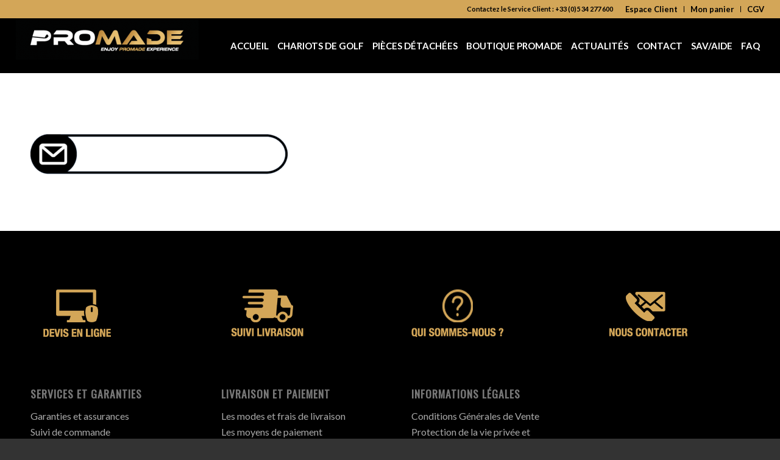

--- FILE ---
content_type: application/javascript
request_url: https://pro-made.fr/wp-content/themes/enfold/js/avia.js?ver=5.2.1
body_size: 17068
content:
/**
 * Polyfill for older browsers https://developer.mozilla.org/en-US/docs/Web/JavaScript/Reference/Global_Objects/Array/isArray
 *
 * @since 4.8
 * @retrun boolean
 */
if ( ! Array.isArray )
{
	Array.isArray = function( arg )
	{
		return Object.prototype.toString.call( arg ) === '[object Array]';
	};
}

(function($)
{
	"use strict";

	$( function()
	{
		$.avia_utilities = $.avia_utilities || {};

		AviaBrowserDetection( 'html' );
		AviaDeviceDetection( 'html' );

		//show scroll top but1ton
		avia_scroll_top_fade();

		//calculate width of content
		aviaCalcContentWidth();

		//creates search tooltip
		new $.AviaTooltip({
					"class": 'avia-search-tooltip',
					data: 'avia-search-tooltip',
					event: 'click',
					position: 'bottom',
					scope: "body",
					attach: 'element',
					within_screen: true,
					close_keys: 27
				});

        //creates relate posts tooltip
        new $.AviaTooltip({
					"class": 'avia-related-tooltip',
					data: 'avia-related-tooltip',
					scope: ".related_posts, .av-share-box",
					attach: 'element',
					delay: 0
				});

        //creates ajax search
        new $.AviaAjaxSearch({scope:'#header, .avia_search_element'});

		// actiavte portfolio sorting
		if( $.fn.avia_iso_sort )
		{
			$('.grid-sort-container').avia_iso_sort();
		}

		// Checks height of content and sidebar and applies shadow class to the higher one
        AviaSidebarShadowHelper();

        $.avia_utilities.avia_ajax_call();

    });

	$.avia_utilities = $.avia_utilities || {};

	$.avia_utilities.avia_ajax_call = function(container)
	{
		if( typeof container == 'undefined' )
		{
			container = 'body';
		};

		$('a.avianolink').on('click', function(e){ e.preventDefault(); });
        $('a.aviablank').attr('target', '_blank');

        //activates the prettyphoto lightbox
        if($.fn.avia_activate_lightbox)
		{
        	$(container).avia_activate_lightbox();
        }

        //scrollspy for main menu. must be located before smoothscrolling
		if( $.fn.avia_scrollspy )
		{
			if(container == 'body')
			{
				$('body').avia_scrollspy({target:'.main_menu .menu li > a'});
			}
			else
			{
				$('body').avia_scrollspy('refresh');
			}
		}



		//smooth scrooling
		if( $.fn.avia_smoothscroll )
		{
			$('a[href*="#"]', container).avia_smoothscroll(container);
		}

		avia_small_fixes(container);

		avia_hover_effect(container);

		avia_iframe_fix(container);

		//activate html5 video player
		if( $.fn.avia_html5_activation && $.fn.mediaelementplayer )
		{
			$(".avia_video, .avia_audio", container).avia_html5_activation({ratio:'16:9'});
		}

	};

	// -------------------------------------------------------------------------------------------
	// Error log helper
	// -------------------------------------------------------------------------------------------
	$.avia_utilities.log = function( text, type, extra )
	{
		if( typeof console == 'undefined' )
		{
			return;
		}

		if( typeof type == 'undefined' )
		{
			type = "log";
		}

		type = "AVIA-" + type.toUpperCase();

		console.log( "["+type+"] "+text );

		if( typeof extra != 'undefined' )
		{
			console.log( extra );
		}
	};



	// -------------------------------------------------------------------------------------------
	// keep track of the browser and content width
	// -------------------------------------------------------------------------------------------



	function aviaCalcContentWidth()
	{

	var win			= $(window),
		width_select= $('html').is('.html_header_sidebar') ? "#main" : "#header",
		outer		= $(width_select),
		outerParent = outer.parents('div').eq( 0 ),
		the_main	= $(width_select + ' .container').first(),
		css_block	= "",
		calc_dimensions = function()
		{
			var css			= "",
				w_12 		= Math.round( the_main.width() ),
				w_outer		= Math.round( outer.width() ),
				w_inner		= Math.round( outerParent.width() );

			//css rules for mega menu
			css += " #header .three.units{width:"	+ ( w_12 * 0.25)+	"px;}";
			css += " #header .six.units{width:"		+ ( w_12 * 0.50)+	"px;}";
			css += " #header .nine.units{width:"	+ ( w_12 * 0.75)+	"px;}";
			css += " #header .twelve.units{width:"	+( w_12 )		+	"px;}";

			//css rules for tab sections
			css += " .av-framed-box .av-layout-tab-inner .container{width:"	+( w_inner )+	"px;}";
			css += " .html_header_sidebar .av-layout-tab-inner .container{width:"	+( w_outer )+	"px;}";
			css += " .boxed .av-layout-tab-inner .container{width:"	+( w_outer )+	"px;}";

			//css rules for submenu container
			css += " .av-framed-box#top .av-submenu-container{width:"	+( w_inner )+	"px;}";

			//ie8 needs different insert method
			try{
				css_block.text(css);
			}
			catch(err){
				css_block.remove();
				var headFirst = $( 'head' ).first();
				css_block = $("<style type='text/css' id='av-browser-width-calc'>"+css+"</style>").appendTo( headFirst );
			}

		};



		if($('.avia_mega_div').length > 0 || $('.av-layout-tab-inner').length > 0 || $('.av-submenu-container').length > 0)
		{
			var headFirst = $( 'head' ).first();
			css_block = $("<style type='text/css' id='av-browser-width-calc'></style>").appendTo( headFirst );
			win.on( 'debouncedresize', calc_dimensions);
			calc_dimensions();
		}
	}


    // -------------------------------------------------------------------------------------------
    // Tiny helper for sidebar shadow
    // -------------------------------------------------------------------------------------------

	function AviaSidebarShadowHelper()
	{
		var $sidebar_container = $('.sidebar_shadow#top #main .sidebar');
		var $content_container = $('.sidebar_shadow .content');

		if( $sidebar_container.height() >= $content_container.height() )
		{
			$sidebar_container.addClass('av-enable-shadow');
		}
		else
		{
			$content_container.addClass('av-enable-shadow');
		}
	}


	// -------------------------------------------------------------------------------------------
	// modified SCROLLSPY by bootstrap
	// -------------------------------------------------------------------------------------------


	  function AviaScrollSpy(element, options)
	  {
		var self = this;

		var process = self.process.bind( self ),
			refresh = self.refresh.bind( self ),
			$element = $(element).is('body') ? $(window) : $(element),
			href;

		    self.$body = $('body');
		    self.$win = $(window);
		    self.options = $.extend({}, $.fn.avia_scrollspy.defaults, options);
		    self.selector = (self.options.target
		      || ((href = $(element).attr('href')) && href.replace(/.*(?=#[^\s]+$)/, '')) //strip for ie7
		      || '');

		   	self.activation_true = false;

		    if(self.$body.find(self.selector + "[href*='#']").length)
		    {
		    	self.$scrollElement = $element.on('scroll.scroll-spy.data-api', process);
		    	self.$win.on('av-height-change', refresh);
		    	self.$body.on('av_resize_finished', refresh);
		    	self.activation_true = true;
		    	self.checkFirst();

		    	setTimeout(function()
	  			{
		    		self.refresh();
		    		self.process();

		    	},100);
		    }

	  }

	  AviaScrollSpy.prototype = {

	      constructor: AviaScrollSpy
		, checkFirst: function () {

			var current = window.location.href.split('#')[0],
				matching_link = this.$body.find(this.selector + "[href='"+current+"']").attr('href',current+'#top');
		}
	    , refresh: function () {

	    if(!this.activation_true) return;

	        var self = this
	          , $targets;

	        this.offsets = $([]);
	        this.targets = $([]);

	        $targets = this.$body
	          .find(this.selector)
	          .map(function () {
	            var $el = $(this)
	              , href = $el.data('target') || $el.attr('href')
	              , hash = this.hash
	              , hash = hash.replace(/\//g, "")
	              , $href = /^#\w/.test(hash) && $(hash);

				//	$.isWindow deprecated 3.3 https://api.jquery.com/jquery.iswindow/
				var obj = self.$scrollElement.get(0);
				var isWindow = obj != null && obj === obj.window;

	            return ( $href
	              && $href.length
	              && [[ $href.position().top + ( ! isWindow && self.$scrollElement.scrollTop() ), href ]] ) || null;
	          })
	          .sort(function (a, b) { return a[0] - b[0]; })
	          .each(function () {
	            self.offsets.push(this[0]);
	            self.targets.push(this[1]);
	          });

	      }

	    , process: function () {

	    	if(!this.offsets) return;
	    	if(isNaN(this.options.offset)) this.options.offset = 0;

	        var scrollTop = this.$scrollElement.scrollTop() + this.options.offset
	          , scrollHeight = this.$scrollElement[0].scrollHeight || this.$body[0].scrollHeight
	          , maxScroll = scrollHeight - this.$scrollElement.height()
	          , offsets = this.offsets
	          , targets = this.targets
	          , activeTarget = this.activeTarget
	          , i;

	        if (scrollTop >= maxScroll) {
	          return activeTarget != (i = targets.last()[0])
	            && this.activate ( i );
	        }

	        for (i = offsets.length; i--;) {
	          activeTarget != targets[i]
	            && scrollTop >= offsets[i]
	            && (!offsets[i + 1] || scrollTop <= offsets[i + 1])
	            && this.activate( targets[i] );
	        }
	      }

	    , activate: function (target) {
	        var active
	          , selector;

	        this.activeTarget = target;

	        $(this.selector)
	          .parent('.' + this.options.applyClass)
	          .removeClass(this.options.applyClass);

	        selector = this.selector
	          + '[data-target="' + target + '"],'
	          + this.selector + '[href="' + target + '"]';



	        active = $(selector)
	          .parent('li')
	          .addClass(this.options.applyClass);

	        if (active.parent('.sub-menu').length)  {
	          active = active.closest('li.dropdown_ul_available').addClass(this.options.applyClass);
	        }

	        active.trigger('activate');
	      }

	  };


	 /* AviaScrollSpy PLUGIN DEFINITION
	  * =========================== */

	  $.fn.avia_scrollspy = function (option) {
	    return this.each(function () {
	      var $this = $(this)
	        , data = $this.data('scrollspy')
	        , options = typeof option == 'object' && option;
	      if (!data) $this.data('scrollspy', (data = new AviaScrollSpy(this, options)));
	      if (typeof option == 'string') data[option]();
	    });
	  };

	  $.fn.avia_scrollspy.Constructor = AviaScrollSpy;

	  $.fn.avia_scrollspy.calc_offset = function()
	  {
		  var 	offset_1 = (parseInt($('.html_header_sticky #main').data('scroll-offset'), 10)) || 0,
		  		offset_2 = ($(".html_header_sticky:not(.html_top_nav_header) #header_main_alternate").outerHeight()) || 0,
		  		offset_3 = ($(".html_header_sticky.html_header_unstick_top_disabled #header_meta").outerHeight()) || 0,
		  		offset_4 =  1,
		  		offset_5 = parseInt($('html').css('margin-top'),10) || 0,
		  		offset_6 = parseInt($('.av-frame-top ').outerHeight(),10) || 0;

		  return offset_1 + offset_2 + offset_3 + offset_4 + offset_5 + offset_6;
	  };

	  $.fn.avia_scrollspy.defaults =
	  {
	    offset: $.fn.avia_scrollspy.calc_offset(),
	    applyClass: 'current-menu-item'
	  };


    // -------------------------------------------------------------------------------------------
    // detect browser and add class to body
    // -------------------------------------------------------------------------------------------
    function AviaBrowserDetection(outputClassElement)
    {
	    //code from the old jquery migrate plugin
	    var current_browser = {},

	    	uaMatch = function( ua )
			{
				ua = ua.toLowerCase();

				var match = /(edge)\/([\w.]+)/.exec( ua ) ||
				/(opr)[\/]([\w.]+)/.exec( ua ) ||
				/(chrome)[ \/]([\w.]+)/.exec( ua ) ||
				/(iemobile)[\/]([\w.]+)/.exec( ua ) ||
				/(version)(applewebkit)[ \/]([\w.]+).*(safari)[ \/]([\w.]+)/.exec( ua ) ||
				/(webkit)[ \/]([\w.]+).*(version)[ \/]([\w.]+).*(safari)[ \/]([\w.]+)/.exec( ua ) ||
				/(webkit)[ \/]([\w.]+)/.exec( ua ) ||
				/(opera)(?:.*version|)[ \/]([\w.]+)/.exec( ua ) ||
				/(msie) ([\w.]+)/.exec( ua ) ||
				ua.indexOf("trident") >= 0 && /(rv)(?::| )([\w.]+)/.exec( ua ) ||
				ua.indexOf("compatible") < 0 && /(mozilla)(?:.*? rv:([\w.]+)|)/.exec( ua ) ||
				[];

				return {
					  browser: match[ 5 ] || match[ 3 ] || match[ 1 ] || "",
					  version: match[ 2 ] || match[ 4 ] || "0",
					  versionNumber: match[ 4 ] || match[ 2 ] || "0"
					};
			};

		var matched = uaMatch( navigator.userAgent );

		if( matched.browser )
		{
			current_browser.browser = matched.browser;
			current_browser[ matched.browser ] = true;
			current_browser.version = matched.version;
		}

		// Chrome is Webkit, but Webkit is also Safari.
		if ( current_browser.chrome ) {
			current_browser.webkit = true;
		} else if ( current_browser.webkit ) {
			current_browser.safari = true;
		}

        if(typeof(current_browser) !== 'undefined')
        {
            var bodyclass = '',
				version = current_browser.version ? parseInt(current_browser.version) : "";

            if(current_browser.msie || current_browser.rv || current_browser.iemobile){
                bodyclass += 'avia-msie';
            }else if(current_browser.webkit){
                bodyclass += 'avia-webkit';
            }else if(current_browser.mozilla){
                bodyclass += 'avia-mozilla';
            }

            if(current_browser.version) bodyclass += ' ' + bodyclass + '-' + version + ' ';
            if(current_browser.browser) bodyclass += ' avia-' + current_browser.browser + ' avia-' +current_browser.browser +'-' + version + ' ';
        }

        if( outputClassElement )
		{
			$(outputClassElement).addClass( bodyclass );
		}

        return bodyclass;
    }

	/**
	 * Detect device features and add a class to body
	 */
	function AviaDeviceDetection( outputClassElement )
	{
		var classes = [];

		//	https://stackoverflow.com/questions/14439903/how-can-i-detect-device-touch-support-in-javascript
		$.avia_utilities.isTouchDevice = 'ontouchstart' in window ||
				window.DocumentTouch && document instanceof window.DocumentTouch ||
				navigator.maxTouchPoints > 0 ||
				window.navigator.msMaxTouchPoints > 0;

		classes.push( $.avia_utilities.isTouchDevice ? 'touch-device' : 'no-touch-device' );

		$.avia_utilities.pointerDevices = [];

		//	https://stackdiary.com/detect-mobile-browser-javascript/
		if( typeof window.matchMedia != 'function' )
		{
			$.avia_utilities.pointerDevices.push( 'undefined' );
			classes.push( 'pointer-device-undefined' );
		}
		else
		{
			var pointer_fine = false;

			if( window.matchMedia( '(any-pointer: fine)' ) )
			{
				classes.push( 'pointer-device-fine' );
				$.avia_utilities.pointerDevices.push( 'fine' );
				pointer_fine = true;
			}

			if( window.matchMedia( '(any-pointer: coarse)' ) )
			{
				classes.push( 'pointer-device-coarse' );
				$.avia_utilities.pointerDevices.push( 'coarse' );

				if( ! pointer_fine )
				{
					classes.push( 'pointer-device-coarse-only' );
				}
			}

			if( ! $.avia_utilities.pointerDevices.length )
			{
				classes.push( 'pointer-device-none' );
				$.avia_utilities.pointerDevices.push( 'none' );
			}
		}

		if( 'undefined' == typeof $.avia_utilities.isMobile )
		{
			if( /Android|webOS|iPhone|iPad|iPod|BlackBerry|IEMobile|Opera Mini/i.test(navigator.userAgent) && 'ontouchstart' in document.documentElement)
			{
				$.avia_utilities.isMobile = true;
			}
			else
			{
				$.avia_utilities.isMobile = false;
			}
		}

		$( outputClassElement ).addClass( classes.join( ' ') );
	}

    // -------------------------------------------------------------------------------------------
	// html 5 videos
	// -------------------------------------------------------------------------------------------
    $.fn.avia_html5_activation = function( options )
	{
		var defaults =
		{
			ratio: '16:9'
		};

		var options = $.extend( defaults, options );

//			isMobile = $.avia_utilities.isMobile;
//			if(isMobile) return;

		this.each( function()
		{
			var fv = $(this),
				id_to_apply = '#' + fv.attr('id'),
				posterImg = fv.attr('poster'),
				features = [ 'playpause', 'progress', 'current', 'duration', 'tracks', 'volume' ],
				container = fv.closest( '.avia-video' );

			if( container.length > 0 && container.hasClass( 'av-html5-fullscreen-btn' ) )
			{
				features.push( 'fullscreen' );
			}

			fv.mediaelementplayer(
			{
				// if the <video width> is not specified, this is the default
				defaultVideoWidth: 480,
				// if the <video height> is not specified, this is the default
				defaultVideoHeight: 270,
				// if set, overrides <video width>
				videoWidth: -1,
				// if set, overrides <video height>
				videoHeight: -1,
				// width of audio player
				audioWidth: 400,
				// height of audio player
				audioHeight: 30,
				// initial volume when the player starts
				startVolume: 0.8,
				// useful for <audio> player loops
				loop: false,
				// enables Flash and Silverlight to resize to content size
				enableAutosize: false,
				// the order of controls you want on the control bar (and other plugins below)
				features: features,
				// Hide controls when playing and mouse is not over the video
				alwaysShowControls: false,
				// force iPad's native controls
				iPadUseNativeControls: false,
				// force iPhone's native controls
				iPhoneUseNativeControls: false,
				// force Android's native controls
				AndroidUseNativeControls: false,
				// forces the hour marker (##:00:00)
				alwaysShowHours: false,
				// show framecount in timecode (##:00:00:00)
				showTimecodeFrameCount: false,
				// used when showTimecodeFrameCount is set to true
				framesPerSecond: 25,
				// turns keyboard support on and off for this instance
				enableKeyboard: true,
				// when this player starts, it will pause other players
				pauseOtherPlayers: false,
				poster: posterImg,
				success: function( mediaElement, domObject, instance )
				{
					//make the medialement instance accesible by storing it. usually not necessary but safari has problems since wp version 4.9
					$.AviaVideoAPI.players[ fv.attr('id').replace( /_html5/,'' ) ] = instance;

					setTimeout(function()
					{
						if( mediaElement.pluginType == 'flash' )
						{
							mediaElement.addEventListener('canplay', function() { fv.trigger('av-mediajs-loaded'); }, false);
						}
						else
						{
							fv.trigger('av-mediajs-loaded').addClass('av-mediajs-loaded');
						}

						mediaElement.addEventListener('ended', function() {  fv.trigger('av-mediajs-ended'); }, false);

						var html5MediaElement = document.getElementById( $(mediaElement).attr('id') + '_html5' );
						if( html5MediaElement && html5MediaElement !== mediaElement )
						{
							mediaElement.addEventListener( "ended", function()
							{
								$( html5MediaElement ).trigger( 'av-mediajs-ended' );
							});
						}
					}, 10 );

				},
				// fires when a problem is detected
				error: function()
				{

				},
				// array of keyboard commands
				keyActions: []
			});
		});
	};

 	// -------------------------------------------------------------------------------------------
	// hover effect for images
	// -------------------------------------------------------------------------------------------
    function avia_hover_effect( container )
    {
    	//hover overlay for mobile device doesnt really make sense. in addition it often slows down the click event
    	if( $.avia_utilities.isMobile )
		{
			return;
		}

		if( $('body').hasClass( 'av-disable-avia-hover-effect' ) )
		{
			return;
		}

		var overlay = "",
			cssTrans = $.avia_utilities.supports('transition');

		if(container == 'body')
    	{
    		var elements = $('#main a img').parents('a').not('.noLightbox, .noLightbox a, .avia-gallery-thumb a, .ls-wp-container a, .noHover, .noHover a, .av-logo-container .logo a').add('#main .avia-hover-fx');
    	}
    	else
    	{
    		var elements = $('a img', container).parents('a').not('.noLightbox, .noLightbox a, .avia-gallery-thumb a, .ls-wp-container a, .noHover, .noHover a, .av-logo-container .logo a').add('.avia-hover-fx', container);
    	}

	   elements.each( function(e)
       {
            var link = $(this),
            	current = link.find('img').first();

            if(current.hasClass('alignleft')) link.addClass('alignleft').css({float:'left', margin:0, padding:0});
            if(current.hasClass('alignright')) link.addClass('alignright').css({float:'right', margin:0, padding:0});
            if(current.hasClass('aligncenter')) link.addClass('aligncenter').css({float:'none','text-align':'center', margin:0, padding:0});

            if(current.hasClass('alignnone'))
            {
               link.addClass('alignnone').css({margin:0, padding:0});;
               if(!link.css('display') || link.css('display') == 'inline') { link.css({display:'inline-block'}); }
            }

            if(!link.css('position') || link.css('position') == 'static') { link.css({position:'relative', overflow:'hidden'}); }

            var url		 	= link.attr('href'),
				span_class	= "overlay-type-video",
				opa			= link.data('opacity') || 0.7,
				overlay_offset = 5,
				overlay 	= link.find('.image-overlay');

            	if(url)
				{
					if( url.match(/(jpg|gif|jpeg|png|tif)/) ) span_class = "overlay-type-image";
					if(!url.match(/(jpg|gif|jpeg|png|\.tif|\.mov|\.swf|vimeo\.com|youtube\.com)/) ) span_class = "overlay-type-extern";
				}

				if(!overlay.length)
				{
					overlay = $("<span class='image-overlay "+span_class+"'><span class='image-overlay-inside'></span></span>").appendTo(link);
				}

            	link.on('mouseenter', function(e)
				{
					var current = link.find('img').first(),
						_self	= current.get(0),
						outerH 	= current.outerHeight(),
						outerW 	= current.outerWidth(),
						pos		= current.position(),
						linkCss = link.css('display'),
						overlay = link.find('.image-overlay');

					if(outerH > 100)
					{

						if(!overlay.length)
						{
							overlay = $("<span class='image-overlay "+span_class+"'><span class='image-overlay-inside'></span></span>").appendTo(link);

						}
						//can be wrapped into if !overlay.length statement if chrome fixes fade in problem
						if(link.height() == 0) { link.addClass(_self.className); _self.className = ""; }
						if(!linkCss || linkCss == 'inline') { link.css({display:'block'}); }
						//end wrap

						overlay.css({left:(pos.left - overlay_offset) + parseInt(current.css("margin-left"),10), top:pos.top + parseInt(current.css("margin-top"),10)})
							   .css({overflow:'hidden',display:'block','height':outerH,'width':(outerW + (2*overlay_offset))});

						if(cssTrans === false ) overlay.stop().animate({opacity:opa}, 400);
					}
					else
					{
						overlay.css({display:"none"});
					}

				}).on('mouseleave', elements, function(){

					if(overlay.length)
					{
						if(cssTrans === false ) overlay.stop().animate({opacity:0}, 400);
					}
				});
        });
    }


// -------------------------------------------------------------------------------------------
// Smooth scrooling when clicking on anchor links
// todo: maybe use https://github.com/ryanburnette/scrollToBySpeed/blob/master/src/scrolltobyspeed.jquery.js in the future
// -------------------------------------------------------------------------------------------

	(function($)
	{
		$.fn.avia_smoothscroll = function( apply_to_container )
		{
			if( ! this.length )
			{
				return;
			}

			var the_win = $(window),
				$header = $('#header'),
				$main 	= $('.html_header_top.html_header_sticky #main').not('.page-template-template-blank-php #main'),
				$meta 	= $('.html_header_top.html_header_unstick_top_disabled #header_meta'),
				$alt  	= $('.html_header_top:not(.html_top_nav_header) #header_main_alternate'),
				menu_above_logo = $('.html_header_top.html_top_nav_header'),
				shrink	= $('.html_header_top.html_header_shrinking').length,
				frame	= $('.av-frame-top'),
				fixedMainPadding = 0,
				isMobile = $.avia_utilities.isMobile,
				sticky_sub = $('.sticky_placeholder').first(),
				calc_main_padding = function()
				{
					if( $header.css('position') == "fixed" )
					{
						var tempPadding = parseInt($main.data('scroll-offset'),10) || 0,
							non_shrinking = parseInt($meta.outerHeight(),10) || 0,
							non_shrinking2 = parseInt($alt.outerHeight(),10) || 0;

						if( tempPadding > 0 && shrink )
						{
							tempPadding = (tempPadding / 2 ) + non_shrinking + non_shrinking2;
						}
						else
						{
							tempPadding = tempPadding + non_shrinking + non_shrinking2;
						}

						tempPadding += parseInt($('html').css('margin-top'),10);
						fixedMainPadding = tempPadding;
					}
					else
					{
						fixedMainPadding = parseInt($('html').css('margin-top'),10);
					}

					if( frame.length )
					{
						fixedMainPadding += frame.height();
					}

					if( menu_above_logo.length )
					{
						//if menu is above logo and we got a sticky height header
						fixedMainPadding = $('.html_header_sticky #header_main_alternate').height() + parseInt($('html').css('margin-top'),10);
					}

					if( isMobile )
					{
						fixedMainPadding = 0;
					}

				};

			if( isMobile )
			{
				shrink = false;
			}

			calc_main_padding();
			the_win.on( "debouncedresize av-height-change", calc_main_padding );

			var hash = window.location.hash.replace(/\//g, "");

			//if a scroll event occurs at pageload and an anchor is set and a coresponding element exists apply the offset to the event
			if( fixedMainPadding > 0 && hash && apply_to_container == 'body' && hash.charAt(1) != "!" && hash.indexOf("=") === -1 )
			{
				var scroll_to_el = $(hash), modifier = 0;

				if( scroll_to_el.length )
				{
					the_win.on('scroll.avia_first_scroll', function()
					{
						setTimeout( function()		//small delay so other scripts can perform necessary resizing
						{
							if( sticky_sub.length && scroll_to_el.offset().top > sticky_sub.offset().top )
							{
								modifier = sticky_sub.outerHeight() - 3;
							}

							the_win.off( 'scroll.avia_first_scroll' ).scrollTop( scroll_to_el.offset().top - fixedMainPadding - modifier );
						},10);
				    });
			    }
			}

			return this.each(function()
			{
				$(this).on('click', function(e)
				{
					var newHash = this.hash.replace(/\//g, ""),
						clicked = $(this),
						data = clicked.data();

					if( newHash != '' && newHash != '#' && newHash != '#prev' && newHash != '#next' && !clicked.is('.comment-reply-link, #cancel-comment-reply-link, .no-scroll'))
					{
						var container = "",
							originHash = "";

						if( '#next-section' == newHash )
						{
							originHash = newHash;

							//	@since 4.8.3 check to scroll to visible sections only (e.g. sections could be hidden on different devices
							var next_containers = clicked.parents('.container_wrap').eq( 0 ).nextAll('.container_wrap');
							next_containers.each( function()
							{
							   var cont = $( this );

							   if( cont.css( 'display' ) == 'none' || cont.css( 'visibility' ) == 'hidden' )
							   {
								   return;
							   }

							   container = cont;
							   return false;
							});

							if( 'object' == typeof container && container.length > 0 )
							{
								newHash = '#' + container.attr('id') ;
							}
						}
						else
						{
							 container = $( this.hash.replace(/\//g, "") );
						}

						if( container.length )
						{
							var cur_offset = the_win.scrollTop(),
								container_offset = container.offset().top,
								target =  container_offset - fixedMainPadding,
								hash = window.location.hash,
								hash = hash.replace(/\//g, ""),
								oldLocation = window.location.href.replace(hash, ''),
								newLocation = this,
								duration = data.duration || 1200,
								easing = data.easing || 'easeInOutQuint';

							if( sticky_sub.length && container_offset > sticky_sub.offset().top )
							{
								target -= sticky_sub.outerHeight() - 3;
							}

							// make sure it's the same location
							if( oldLocation+newHash == newLocation || originHash )
							{
								if( cur_offset != target ) // if current pos and target are the same dont scroll
								{
									if( ! ( cur_offset == 0 && target <= 0 ) ) // if we are at the top dont try to scroll to top or above
									{
										the_win.trigger('avia_smooth_scroll_start');

										// animate to target and set the hash to the window.location after the animation
										$('html:not(:animated),body:not(:animated)').animate({ scrollTop: target }, duration, easing, function()
										{
											// add new hash to the browser location
											//window.location.href=newLocation;
											if( window.history.replaceState )
											{
												window.history.replaceState( "", "", newHash );
											}
										});
									}
								}

								// cancel default click action
								e.preventDefault();
							}
						}
					}
				});
			});
		};
	})(jQuery);


	// -------------------------------------------------------------------------------------------
	// iframe fix for firefox and ie so they get proper z index
	// -------------------------------------------------------------------------------------------
	function avia_iframe_fix(container)
	{
		var iframe 	= jQuery('iframe[src*="youtube.com"]:not(.av_youtube_frame)', container),
			youtubeEmbed = jQuery('iframe[src*="youtube.com"]:not(.av_youtube_frame) object, iframe[src*="youtube.com"]:not(.av_youtube_frame) embed', container).attr('wmode','opaque');

			iframe.each(function()
			{
				var current = jQuery(this),
					src 	= current.attr('src');

				if(src)
				{
					if(src.indexOf('?') !== -1)
					{
						src += "&wmode=opaque&rel=0";
					}
					else
					{
						src += "?wmode=opaque&rel=0";
					}

					current.attr('src', src);
				}
			});
	}

	// -------------------------------------------------------------------------------------------
	// small js fixes for pixel perfection :)
	// -------------------------------------------------------------------------------------------
	function avia_small_fixes(container)
	{
		if(!container) container = document;

		//make sure that iframes do resize correctly. uses css padding bottom iframe trick
		var win		= jQuery(window),
			iframes = jQuery('.avia-iframe-wrap iframe:not(.avia-slideshow iframe):not( iframe.no_resize):not(.avia-video iframe)', container),
			adjust_iframes = function()
			{
				iframes.each(function(){

					var iframe = jQuery(this), parent = iframe.parent(), proportions = 56.25;

					if(this.width && this.height)
					{
						proportions = (100/ this.width) * this.height;
						parent.css({"padding-bottom":proportions+"%"});
					}
				});
			};

			adjust_iframes();

	}

   function avia_scroll_top_fade()
   {
   		 var win 		= $(window),
   		 	 timeo = false,
   		 	 scroll_top = $('#scroll-top-link'),
   		 	 set_status = function()
             {
             	var st = win.scrollTop();

             	if(st < 500)
             	{
             		scroll_top.removeClass('avia_pop_class');
             	}
             	else if(!scroll_top.is('.avia_pop_class'))
             	{
             		scroll_top.addClass('avia_pop_class');
             	}
             };

   		 win.on( 'scroll',  function(){ window.requestAnimationFrame( set_status ); } );
         set_status();
	}




	$.AviaAjaxSearch = function( options )
	{
		var defaults = {
			delay: 300,                //delay in ms until the user stops typing.
			minChars: 3,               //dont start searching before we got at least that much characters
			scope: 'body'
		};

		this.options = $.extend({}, defaults, options);
		this.scope   = $(this.options.scope);
		this.timer   = false;
		this.lastVal = "";

		this.bind_events();
	};

	$.AviaAjaxSearch.prototype =
    {
        bind_events: function()
        {
            this.scope.on( 'keyup', '#s:not(".av_disable_ajax_search #s")', this.try_search.bind( this ) );
            this.scope.on( 'click', '#s.av-results-parked', this.reset.bind( this ) );
        },

        try_search: function(e)
        {
            var form = $(e.currentTarget).parents('form').eq( 0 ),
                resultscontainer = form.find('.ajax_search_response');

            clearTimeout(this.timer);

			// clear on ESC
            if( e.keyCode === 27 )
			{
                this.reset(e);
				return;
			}

            //only execute search if chars are at least "minChars" and search differs from last one
            if(e.currentTarget.value.length >= this.options.minChars && this.lastVal != e.currentTarget.value.trim() )
            {
                //wait at least "delay" milliseconds to execute ajax. if user types again during that time dont execute
                this.timer = setTimeout( this.do_search.bind( this, e ), this.options.delay );
            }
            //remove the results container if the input field has been emptied
            else if ( e.currentTarget.value.length == 0 )
			{
                this.timer = setTimeout( this.reset.bind( this, e ), this.options.delay );
			}
        },

		reset: function(e){
            var form = $(e.currentTarget).parents('form').eq( 0 ),
				resultscontainer = form.find('.ajax_search_response'),
				alternative_resultscontainer = $(form.attr('data-ajaxcontainer')).find('.ajax_search_response'),
				searchInput = $(e.currentTarget);

            // bring back results that were hidden when user clicked outside the form element
            if ($(e.currentTarget).hasClass('av-results-parked')) {
                resultscontainer.show();
                alternative_resultscontainer.show();

                // in case results container is attached to body
                $('body > .ajax_search_response').show();
			}
			else {
                // remove results and delete the input value
                resultscontainer.remove();
                alternative_resultscontainer.remove();
                searchInput.val('');

                // in case results container is attached to body
                $('body > .ajax_search_response').remove();
			}


		},

        do_search: function(e)
        {
            var obj = this,
                currentField = $(e.currentTarget).attr( "autocomplete", "off" ),
				currentFieldWrapper = $(e.currentTarget).parents('.av_searchform_wrapper').eq( 0 ),
                currentField_position = currentFieldWrapper.offset(),
                currentField_width = currentFieldWrapper.outerWidth(),
                currentField_height = currentFieldWrapper.outerHeight(),
				form = currentField.parents('form').eq( 0 ),
				submitbtn = form.find('#searchsubmit'),
                resultscontainer = form,
                results = resultscontainer.find('.ajax_search_response'),
                loading = $('<div class="ajax_load"><span class="ajax_load_inner"></span></div>'),
                action = form.attr('action'),
                values = form.serialize(),
				elementID = form.data('element_id'),
				custom_color = form.data('custom_color');

			values += '&action=avia_ajax_search';


            // define results div if not found
            if( ! results.length )
			{
                results = $('<div class="ajax_search_response" style="display:none;"></div>');
            }

			if( 'undefined' != typeof elementID )
			{
				results.addClass( elementID );
			}

			if( 'undefined' != typeof custom_color && custom_color != '' )
			{
				results.addClass( 'av_has_custom_color' );
			}

            // add class to differentiate betweeen search element and header search
			if( form.attr('id') == 'searchform_element')
			{
				results.addClass('av_searchform_element_results');
			}

            //check if the form got get parameters applied and also apply them
           	if(action.indexOf('?') != -1)
           	{
           		action  = action.split('?');
           		values += "&" + action[1];
           	}

           	//check if there is a results container defined
			if( form.attr('data-ajaxcontainer') )
			{
                var rescon = form.attr('data-ajaxcontainer');

                // check if defined container exists
                if ($(rescon).length)
				{
                	// remove previous search results
					$(rescon).find('.ajax_search_response').remove();

                    resultscontainer = $(rescon);
				}
			}

			/*
			 * For the placement option: "Under the search form - overlay other content",
			 * we have to attach the results to the body in order to overlay the other content,
			 * and we calculate it's position using the search field
			 */

            results_css = {};

			if( form.hasClass('av_results_container_fixed') )
			{
				// remove previous search results
				$('body').find('.ajax_search_response').remove();

				resultscontainer = $('body');

				// add class and position to results if defined above
				var results_css = {
								top: currentField_position.top + currentField_height,
								left: currentField_position.left,
								width: currentField_width
							};

				// make sure default stylesheet is applied
				results.addClass('main_color');

				// remove results and reset if window is resized
				$( window ).resize( function()
				{
					results.remove();
					this.reset.bind( this );
					currentField.val('');
				});
			}

            // add additional styles - for backwards comp. only. Attribute has been removed in 4.8.7 with header styles
            if ( form.attr('data-results_style') )
			{
                var results_style = JSON.parse(form.attr('data-results_style'));
                results_css = Object.assign(results_css, results_style);

                // add class if font color is applied, so we can use color: inherit
                if( "color" in results_css )
				{
                    results.addClass('av_has_custom_color');
                }
            }

            // apply inline styles
            results.css(results_css);

            // add .container class if resultscontainer in a color section
			if( resultscontainer.hasClass('avia-section') )
			{
				results.addClass('container');
			}

            // append results to defined container
            results.appendTo(resultscontainer);


			//return if we already hit a no result and user is still typing
			if(results.find('.ajax_not_found').length && e.currentTarget.value.indexOf(this.lastVal) != -1)
			{
				return;
			}

			this.lastVal = e.currentTarget.value;

			$.ajax({
				url: avia_framework_globals.ajaxurl,
				type: "POST",
				data:values,
				beforeSend: function()
				{
					// add loader after submit button
					loading.insertAfter(submitbtn);
					form.addClass('ajax_loading_now');
				},
				success: function(response)
				{
					if(response == 0)
					{
						response = "";
					}

					results.html(response).show();
				},
				complete: function()
				{
					loading.remove();
					form.removeClass('ajax_loading_now');
				}
			});

            // Hide search resuls if user clicks anywhere outside the form element
			$(document).on('click',function(e)
			{
				if(!$(e.target).closest(form).length)
				{
					if($(results).is(":visible"))
					{
						$(results).hide();
						currentField.addClass('av-results-parked');
					}
				}
			});
		}
	};


	$.AviaTooltip = function( options )
	{
	   var defaults = {
            delay: 1500,                //delay in ms until the tooltip appears
            delayOut: 300,             	//delay in ms when instant showing should stop
            delayHide: 0,             	//delay hiding of tooltip in ms
            "class": "avia-tooltip",   	//tooltip classname for css styling and alignment
            scope: "body",             	//area the tooltip should be applied to
            data:  "avia-tooltip",     	//data attribute that contains the tooltip text
            attach: "body",          	//either attach the tooltip to the "mouse" or to the "element" // todo: implement mouse, make sure that it doesnt overlap with screen borders
            event: 'mouseenter',       	//mousenter and leave or click and leave
            position: 'top',             //top or bottom
            extraClass: 'avia-tooltip-class', //extra class that is defined by a tooltip element data attribute
            permanent: false, 			// always display the tooltip?
            within_screen: false,		// if the tooltip is displayed outside the screen adjust its position
            close_keys: null			// string|[] of keyCodes to close the tooltip (there is no check for empty value !! )
        };

        this.options = $.extend({}, defaults, options);

		var close_keys = '';
		if( this.options.close_keys != null )
		{
			if( ! Array.isArray( this.options.close_keys ) )
			{
				this.options.close_keys = [ this.options.close_keys ];
			}
			close_keys = ' data-close-keys="' + this.options.close_keys.join( ',' ) + '" ';
		}

        this.body    = $('body');
        this.scope   = $(this.options.scope);
		this.tooltip = $( '<div class="' + this.options['class'] + ' avia-tt"' + close_keys + '><span class="avia-arrow-wrap"><span class="avia-arrow"></span></span></div>' );
        this.inner   = $( '<div class="inner_tooltip"></div>').prependTo(this.tooltip);
        this.open    = false;
        this.timer   = false;
        this.active  = false;

        this.bind_events();
	};

	$.AviaTooltip.openTTs = [];
	$.AviaTooltip.openTT_Elements = [];

    $.AviaTooltip.prototype =
    {
        bind_events: function()
        {
	        var perma_tooltips		= '.av-permanent-tooltip [data-'+this.options.data+']',
	        	default_tooltips	= '[data-'+this.options.data+']:not( .av-permanent-tooltip [data-'+this.options.data+'])';

	        this.scope.on( 'av_permanent_show', perma_tooltips, this.display_tooltip.bind( this ) );
	        $(perma_tooltips).addClass('av-perma-tooltip').trigger('av_permanent_show');


			this.scope.on( this.options.event + ' mouseleave', default_tooltips, this.start_countdown.bind( this ) );

            if(this.options.event != 'click')
            {
                this.scope.on( 'mouseleave', default_tooltips, this.hide_tooltip.bind( this ) );
				this.scope.on( 'click', default_tooltips, this.hide_on_click_tooltip.bind( this ) );
            }
            else
            {
                this.body.on( 'mousedown', this.hide_tooltip.bind( this ) );
            }

			if( this.options.close_keys != null )
			{
				this.body.on( 'keyup', this.close_on_keyup.bind( this ) );
			}
        },

        start_countdown: function(e)
        {
            clearTimeout(this.timer);

			var target 		= this.options.event == "click" ? e.target : e.currentTarget,
            	element 	= $(target);

            if( e.type == this.options.event )
            {
                var delay = this.options.event == 'click' ? 0 : this.open ? 0 : this.options.delay;

                this.timer = setTimeout( this.display_tooltip.bind( this, e ), delay );
            }
            else if( e.type == 'mouseleave' )
            {
				if( ! element.hasClass( 'av-close-on-click-tooltip' ) )
				{
					this.timer = setTimeout( this.stop_instant_open.bind( this, e ), this.options.delayOut);
				}
            }
            e.preventDefault();
        },

        reset_countdown: function(e)
        {
            clearTimeout( this.timer );
            this.timer = false;
        },

        display_tooltip: function(e)
        {
            var _self		= this,
            	target 		= this.options.event == "click" ? e.target : e.currentTarget,
            	element 	= $(target),
                text    	= element.data(this.options.data),
                tip_index  	= element.data('avia-created-tooltip'),
            	extraClass 	= element.data('avia-tooltip-class'),
                attach  	= this.options.attach == 'element' ? element : this.body,
                offset  	= this.options.attach == 'element' ? element.position() : element.offset(),
                position	= element.data('avia-tooltip-position'),
                align		= element.data('avia-tooltip-alignment'),
                force_append= false,
				newTip		= false,
				is_new_tip	= false;

            text = 'string' == typeof text ? text.trim() : '';

            if(element.is('.av-perma-tooltip'))
            {
	            offset = {top:0, left:0 };
	        	attach = element;
				force_append = true;
            }

			if( text == "" )
			{
				return;
			}
			if( position == "" || typeof position == 'undefined' )
			{
				position = this.options.position;
			}
			if( align == "" || typeof align == 'undefined' )
			{
				align = 'center';
			}

			if( typeof tip_index != 'undefined' )
			{
				newTip = $.AviaTooltip.openTTs[tip_index];
			}
			else
			{
				this.inner.html(text);
				newTip = this.tooltip.clone();
				is_new_tip = true;

				if( this.options.attach == 'element' && force_append !== true )
				{
					newTip.insertAfter(attach);
				}
				else
				{
					newTip.appendTo(attach);
				}

                if(extraClass != "")
				{
					newTip.addClass(extraClass);
				}
			}

			if( this.open && this.active == newTip )
			{
				return;
			}

			if( element.hasClass( 'av-close-on-click-tooltip' ) )
			{
				this.hide_all_tooltips();
			}

            this.open = true;
            this.active = newTip;

            if( ( newTip.is(':animated:visible') && e.type == 'click' ) || element.is( '.' + this.options['class'] ) || element.parents( '.' + this.options['class'] ).length != 0 )
			{
				return;
			}

            var animate1 = {},
				animate2 = {},
				pos1 = "",
				pos2 = "";

			if( position == "top" || position == "bottom" )
			{
				switch(align)
				{
					case "left":
						pos2 = offset.left;
						break;
					case "right":
						pos2 = offset.left + element.outerWidth() - newTip.outerWidth();
						break;
					default:
						pos2 = ( offset.left + ( element.outerWidth() / 2 ) ) - ( newTip.outerWidth() / 2 );
						break;
				}

				if(_self.options.within_screen) //used to keep search field inside screen
				{
					var boundary = element.offset().left + (element.outerWidth() / 2) - (newTip.outerWidth() / 2) + parseInt(newTip.css('margin-left'),10);
					if(boundary < 0)
					{
						pos2 = pos2 - boundary;
					}
				}
			}
			else
			{
				switch(align)
				{
					case "top":
						pos1 = offset.top;
						break;
					case "bottom":
						pos1 = offset.top + element.outerHeight() - newTip.outerHeight();
						break;
					default:
						pos1 = ( offset.top + (element.outerHeight() / 2 ) ) - ( newTip.outerHeight() / 2 );
						break;
				}
			}

			switch(position)
			{
				case "top":
					pos1 = offset.top - newTip.outerHeight();
					animate1 = {top: pos1 - 10, left: pos2};
					animate2 = {top: pos1};
					break;
				case "bottom":
					pos1 = offset.top + element.outerHeight();
					animate1 = {top: pos1 + 10, left: pos2};
					animate2 = {top: pos1};
					break;
				case "left":
					pos2 = offset.left  - newTip.outerWidth();
					animate1 = {top: pos1, left: pos2 -10};
					animate2 = {left: pos2};
					break;
				case "right":
					pos2 = offset.left + element.outerWidth();
					animate1 = {top: pos1, left: pos2 + 10};
					animate2 = {left: pos2};
					break;
			}

			animate1['display'] = "block";
			animate1['opacity'] = 0;
			animate2['opacity'] = 1;

            newTip.css(animate1).stop().animate(animate2,200);

            newTip.find('input, textarea').trigger('focus');
			if( is_new_tip )
			{
				$.AviaTooltip.openTTs.push(newTip);
				$.AviaTooltip.openTT_Elements.push(element);
				element.data('avia-created-tooltip', $.AviaTooltip.openTTs.length - 1);
			}
        },

		hide_on_click_tooltip: function(e)
		{
			if( this.options.event == "click" )
			{
				return;
			}

			var element = $( e.currentTarget );

			if( ! element.hasClass('av-close-on-click-tooltip') )
			{
				return;
			}

			if( ! element.find( 'a' ) )
			{
				e.preventDefault();
			}

			//	Default behaviour when using mouse - click on active tooltip closes it (moving mouse to another tooltip close others automatically
			//	On mobile devices or when using touchscreen we show element on click (= old behaviour) and hide when same element
			var ttip_index = element.data('avia-created-tooltip');

			if( 'undefined' != typeof ttip_index )
			{
				var current = $.AviaTooltip.openTTs[ttip_index];
				if( 'undefined' != typeof current && current == this.active )
				{
					this.hide_all_tooltips();
				}
			}

		},

		close_on_keyup: function( e )
		{
			if( this.options.close_keys == null )
			{
				return;
			}

			if( $.inArray( e.keyCode, this.options.close_keys ) < 0 )
			{
				return;
			}

			this.hide_all_tooltips( e.keyCode );
		},

		hide_all_tooltips: function( keyCode )
		{
			var ttip,
				position,
				element,
				keyCodeCheck = 'undefined' != typeof keyCode ? keyCode + '' : null;

			for( var index = 0; index < $.AviaTooltip.openTTs.length; ++index )
			{
				ttip = $.AviaTooltip.openTTs[index];
				element = $.AviaTooltip.openTT_Elements[index];
				position = element.data('avia-tooltip-position');

				//	check if tooltip can be closed on keyup
				if( keyCodeCheck != null )
				{
					var keys = ttip.data( 'close-keys' );
					if( 'undefined' == typeof keys )
					{
						continue;
					}

					keys = keys + '';
					keys = keys.split( ',' );
					if( $.inArray( keyCodeCheck, keys ) < 0 )
					{
						continue;
					}
				}

				this.animate_hide_tooltip( ttip, position );
			}

			this.open = false;
			this.active  = false;
		},

        hide_tooltip: function(e)
        {
            var element 	= $(e.currentTarget) , newTip, animateTo,
            	position	= element.data('avia-tooltip-position'),
                align		= element.data('avia-tooltip-alignment'),
				newTip		= false;

            if( position == "" || typeof position == 'undefined' )
			{
				position = this.options.position;
			}

			if( align == "" || typeof align == 'undefined' )
			{
				align = 'center';
			}

            if( this.options.event == 'click' )
            {
                element = $(e.target);

                if( ! element.is( '.' + this.options['class'] ) && element.parents( '.' + this.options['class'] ).length == 0 )
                {
                    if( this.active.length )
					{
						newTip = this.active;
						this.active = false;
					}
                }
            }
            else
            {
				if( ! element.hasClass( 'av-close-on-click-tooltip' ) )
				{
					newTip = element.data('avia-created-tooltip');
					newTip = typeof newTip != 'undefined' ? $.AviaTooltip.openTTs[newTip] : false;
				}
            }

            this.animate_hide_tooltip( newTip, position );
        },

		animate_hide_tooltip: function( ttip, position )
		{
			if(ttip)
            {
            	var animate = {opacity:0};

            	switch(position)
            	{
            		case "top":
						animate['top'] = parseInt(ttip.css('top'),10) - 10;
						break;
					case "bottom":
						animate['top'] = parseInt(ttip.css('top'),10) + 10;
						break;
					case "left":
						animate['left'] = parseInt(ttip.css('left'), 10) - 10;
						break;
					case "right":
						animate['left'] = parseInt(ttip.css('left'), 10) + 10;
						break;
            	}

                ttip.animate( animate, 200, function()
                {
                    ttip.css({display:'none'});
                });
			}
		},

        stop_instant_open: function(e)
        {
            this.open = false;
        }
    };

})( jQuery );


/*!
Waypoints - 4.0.2
Copyright © 2011-2016 Caleb Troughton (up to 4.0.1)
Licensed under the MIT license.
https://github.com/imakewebthings/waypoints/blob/master/licenses.txt
*/
//!function(){"use strict";function t(o){if(!o)throw new Error("No options passed to Waypoint constructor");if(!o.element)throw new Error("No element option passed to Waypoint constructor");if(!o.handler)throw new Error("No handler option passed to Waypoint constructor");this.key="waypoint-"+e,this.options=t.Adapter.extend({},t.defaults,o),this.element=this.options.element,this.adapter=new t.Adapter(this.element),this.callback=o.handler,this.axis=this.options.horizontal?"horizontal":"vertical",this.enabled=this.options.enabled,this.triggerPoint=null,this.group=t.Group.findOrCreate({name:this.options.group,axis:this.axis}),this.context=t.Context.findOrCreateByElement(this.options.context),t.offsetAliases[this.options.offset]&&(this.options.offset=t.offsetAliases[this.options.offset]),this.group.add(this),this.context.add(this),i[this.key]=this,e+=1}var e=0,i={};t.prototype.queueTrigger=function(t){this.group.queueTrigger(this,t)},t.prototype.trigger=function(t){this.enabled&&this.callback&&this.callback.apply(this,t)},t.prototype.destroy=function(){this.context.remove(this),this.group.remove(this),delete i[this.key]},t.prototype.disable=function(){return this.enabled=!1,this},t.prototype.enable=function(){return this.context.refresh(),this.enabled=!0,this},t.prototype.next=function(){return this.group.next(this)},t.prototype.previous=function(){return this.group.previous(this)},t.invokeAll=function(t){var e=[];for(var o in i)e.push(i[o]);for(var n=0,r=e.length;r>n;n++)e[n][t]()},t.destroyAll=function(){t.invokeAll("destroy")},t.disableAll=function(){t.invokeAll("disable")},t.enableAll=function(){t.Context.refreshAll();for(var e in i)i[e].enabled=!0;return this},t.refreshAll=function(){t.Context.refreshAll()},t.viewportHeight=function(){return window.innerHeight||document.documentElement.clientHeight},t.viewportWidth=function(){return document.documentElement.clientWidth},t.adapters=[],t.defaults={context:window,continuous:!0,enabled:!0,group:"default",horizontal:!1,offset:0},t.offsetAliases={"bottom-in-view":function(){return this.context.innerHeight()-this.adapter.outerHeight()},"right-in-view":function(){return this.context.innerWidth()-this.adapter.outerWidth()}},window.Waypoint=t}(),function(){"use strict";function t(t){window.setTimeout(t,1e3/60)}function e(t){this.element=t,this.Adapter=n.Adapter,this.adapter=new this.Adapter(t),this.key="waypoint-context-"+i,this.didScroll=!1,this.didResize=!1,this.oldScroll={x:this.adapter.scrollLeft(),y:this.adapter.scrollTop()},this.waypoints={vertical:{},horizontal:{}},t.waypointContextKey=this.key,o[t.waypointContextKey]=this,i+=1,n.windowContext||(n.windowContext=!0,n.windowContext=new e(window)),this.createThrottledScrollHandler(),this.createThrottledResizeHandler()}var i=0,o={},n=window.Waypoint,r=window.onload;e.prototype.add=function(t){var e=t.options.horizontal?"horizontal":"vertical";this.waypoints[e][t.key]=t,this.refresh()},e.prototype.checkEmpty=function(){var t=this.Adapter.isEmptyObject(this.waypoints.horizontal),e=this.Adapter.isEmptyObject(this.waypoints.vertical),i=this.element==this.element.window;t&&e&&!i&&(this.adapter.off(".waypoints"),delete o[this.key])},e.prototype.createThrottledResizeHandler=function(){function t(){e.handleResize(),e.didResize=!1}var e=this;this.adapter.on("resize.waypoints",function(){e.didResize||(e.didResize=!0,n.requestAnimationFrame(t))})},e.prototype.createThrottledScrollHandler=function(){function t(){e.handleScroll(),e.didScroll=!1}var e=this;this.adapter.on("scroll.waypoints",function(){(!e.didScroll||n.isTouch)&&(e.didScroll=!0,n.requestAnimationFrame(t))})},e.prototype.handleResize=function(){n.Context.refreshAll()},e.prototype.handleScroll=function(){var t={},e={horizontal:{newScroll:this.adapter.scrollLeft(),oldScroll:this.oldScroll.x,forward:"right",backward:"left"},vertical:{newScroll:this.adapter.scrollTop(),oldScroll:this.oldScroll.y,forward:"down",backward:"up"}};for(var i in e){var o=e[i],n=o.newScroll>o.oldScroll,r=n?o.forward:o.backward;for(var s in this.waypoints[i]){var a=this.waypoints[i][s];if(null!==a.triggerPoint){var l=o.oldScroll<a.triggerPoint,h=o.newScroll>=a.triggerPoint,p=l&&h,u=!l&&!h;(p||u)&&(a.queueTrigger(r),t[a.group.id]=a.group)}}}for(var c in t)t[c].flushTriggers();this.oldScroll={x:e.horizontal.newScroll,y:e.vertical.newScroll}},e.prototype.innerHeight=function(){return this.element==this.element.window?n.viewportHeight():this.adapter.innerHeight()},e.prototype.remove=function(t){delete this.waypoints[t.axis][t.key],this.checkEmpty()},e.prototype.innerWidth=function(){return this.element==this.element.window?n.viewportWidth():this.adapter.innerWidth()},e.prototype.destroy=function(){var t=[];for(var e in this.waypoints)for(var i in this.waypoints[e])t.push(this.waypoints[e][i]);for(var o=0,n=t.length;n>o;o++)t[o].destroy()},e.prototype.refresh=function(){var t,e=this.element==this.element.window,i=e?void 0:this.adapter.offset(),o={};this.handleScroll(),t={horizontal:{contextOffset:e?0:i.left,contextScroll:e?0:this.oldScroll.x,contextDimension:this.innerWidth(),oldScroll:this.oldScroll.x,forward:"right",backward:"left",offsetProp:"left"},vertical:{contextOffset:e?0:i.top,contextScroll:e?0:this.oldScroll.y,contextDimension:this.innerHeight(),oldScroll:this.oldScroll.y,forward:"down",backward:"up",offsetProp:"top"}};for(var r in t){var s=t[r];for(var a in this.waypoints[r]){var l,h,p,u,c,d=this.waypoints[r][a],f=d.options.offset,w=d.triggerPoint,y=0,g=null==w;d.element!==d.element.window&&(y=d.adapter.offset()[s.offsetProp]),"function"==typeof f?f=f.apply(d):"string"==typeof f&&(f=parseFloat(f),d.options.offset.indexOf("%")>-1&&(f=Math.ceil(s.contextDimension*f/100))),l=s.contextScroll-s.contextOffset,d.triggerPoint=Math.floor(y+l-f),h=w<s.oldScroll,p=d.triggerPoint>=s.oldScroll,u=h&&p,c=!h&&!p,!g&&u?(d.queueTrigger(s.backward),o[d.group.id]=d.group):!g&&c?(d.queueTrigger(s.forward),o[d.group.id]=d.group):g&&s.oldScroll>=d.triggerPoint&&(d.queueTrigger(s.forward),o[d.group.id]=d.group)}}return n.requestAnimationFrame(function(){for(var t in o)o[t].flushTriggers()}),this},e.findOrCreateByElement=function(t){return e.findByElement(t)||new e(t)},e.refreshAll=function(){for(var t in o)o[t].refresh()},e.findByElement=function(t){return o[t.waypointContextKey]},window.onload=function(){r&&r(),e.refreshAll()},n.requestAnimationFrame=function(e){var i=window.requestAnimationFrame||window.mozRequestAnimationFrame||window.webkitRequestAnimationFrame||t;i.call(window,e)},n.Context=e}(),function(){"use strict";function t(t,e){return t.triggerPoint-e.triggerPoint}function e(t,e){return e.triggerPoint-t.triggerPoint}function i(t){this.name=t.name,this.axis=t.axis,this.id=this.name+"-"+this.axis,this.waypoints=[],this.clearTriggerQueues(),o[this.axis][this.name]=this}var o={vertical:{},horizontal:{}},n=window.Waypoint;i.prototype.add=function(t){this.waypoints.push(t)},i.prototype.clearTriggerQueues=function(){this.triggerQueues={up:[],down:[],left:[],right:[]}},i.prototype.flushTriggers=function(){for(var i in this.triggerQueues){var o=this.triggerQueues[i],n="up"===i||"left"===i;o.sort(n?e:t);for(var r=0,s=o.length;s>r;r+=1){var a=o[r];(a.options.continuous||r===o.length-1)&&a.trigger([i])}}this.clearTriggerQueues()},i.prototype.next=function(e){this.waypoints.sort(t);var i=n.Adapter.inArray(e,this.waypoints),o=i===this.waypoints.length-1;return o?null:this.waypoints[i+1]},i.prototype.previous=function(e){this.waypoints.sort(t);var i=n.Adapter.inArray(e,this.waypoints);return i?this.waypoints[i-1]:null},i.prototype.queueTrigger=function(t,e){this.triggerQueues[e].push(t)},i.prototype.remove=function(t){var e=n.Adapter.inArray(t,this.waypoints);e>-1&&this.waypoints.splice(e,1)},i.prototype.first=function(){return this.waypoints[0]},i.prototype.last=function(){return this.waypoints[this.waypoints.length-1]},i.findOrCreate=function(t){return o[t.axis][t.name]||new i(t)},n.Group=i}(),function(){"use strict";function t(t){this.$element=e(t)}var e=window.jQuery,i=window.Waypoint;e.each(["innerHeight","innerWidth","off","offset","on","outerHeight","outerWidth","scrollLeft","scrollTop"],function(e,i){t.prototype[i]=function(){var t=Array.prototype.slice.call(arguments);return this.$element[i].apply(this.$element,t)}}),e.each(["extend","inArray","isEmptyObject"],function(i,o){t[o]=e[o]}),i.adapters.push({name:"jquery",Adapter:t}),i.Adapter=t}(),function(){"use strict";function t(t){return function(){var i=[],o=arguments[0];return 'function'===typeof arguments[0]&&(o=t.extend({},arguments[1]),o.handler=arguments[0]),this.each(function(){var n=t.extend({},o,{element:this});"string"==typeof n.context&&(n.context=t(this).closest(n.context)[0]),i.push(new e(n))}),i}}var e=window.Waypoint;window.jQuery&&(window.jQuery.fn.waypoint=t(window.jQuery)),window.Zepto&&(window.Zepto.fn.waypoint=t(window.Zepto))}();



// http://paulirish.com/2011/requestanimationframe-for-smart-animating/ + http://my.opera.com/emoller/blog/2011/12/20/requestanimationframe-for-smart-er-animating
// requestAnimationFrame polyfill by Erik Möller. fixes from Paul Irish and Tino Zijdel. can be removed if IE9 is no longer supported or all parallax scripts are gone
// MIT license
(function(){var lastTime=0;var vendors=['ms','moz','webkit','o'];for(var x=0;x<vendors.length&&!window.requestAnimationFrame;++x){window.requestAnimationFrame=window[vendors[x]+'RequestAnimationFrame'];window.cancelAnimationFrame=window[vendors[x]+'CancelAnimationFrame']||window[vendors[x]+'CancelRequestAnimationFrame']}if(!window.requestAnimationFrame)window.requestAnimationFrame=function(callback,element){var currTime=new Date().getTime();var timeToCall=Math.max(0,16-(currTime-lastTime));var id=window.setTimeout(function(){callback(currTime+timeToCall)},timeToCall);lastTime=currTime+timeToCall;return id};if(!window.cancelAnimationFrame)window.cancelAnimationFrame=function(id){clearTimeout(id)}}());

jQuery.expr.pseudos.regex = function(elem, index, match) {
    var matchParams = match[3].split(','),
        validLabels = /^(data|css):/,
        attr = {
            method: matchParams[0].match(validLabels) ?
                        matchParams[0].split(':')[0] : 'attr',
            property: matchParams.shift().replace(validLabels,'')
        },
        regexFlags = 'ig',
        regex = new RegExp(matchParams.join('').replace(/^\s+|\s+$/g,''), regexFlags);
    return regex.test(jQuery(elem)[attr.method](attr.property));
};

